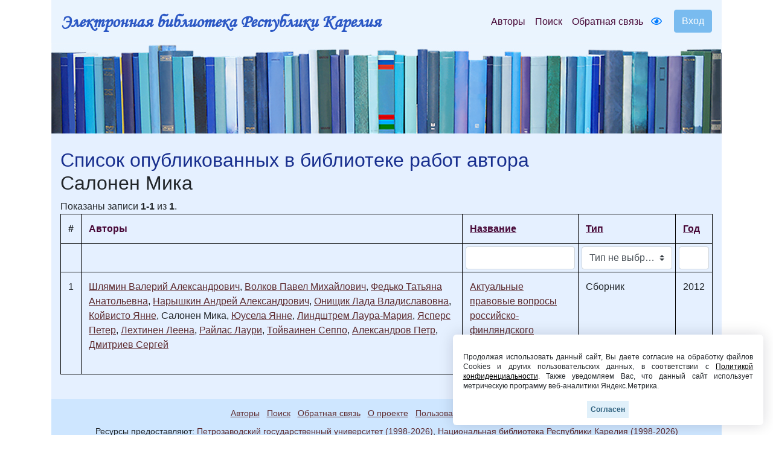

--- FILE ---
content_type: text/html; charset=UTF-8
request_url: https://elibrary.petrsu.ru/authors/15592
body_size: 14715
content:
    <!DOCTYPE html>
    <html lang="ru-RU" class="h-100">
    <head>
        <link rel="shortcut icon" href="/img/favicon.ico?v=2" type="image/x-icon" />
        <meta charset="UTF-8">
        <meta name="viewport" content="width=device-width, initial-scale=1, shrink-to-fit=no">
                <title>Список опубликованных в библиотеке работ автора :: Электронная библиотека РК</title>
        <meta name="csrf-param" content="_csrf-frontend">
<meta name="csrf-token" content="1Hp0aSCvypzo9mmjhOj-wIv7cRO_NEkuJTXAKZY_yTyCCCw8UuqI0p-zLcbzh4256olEIdwCE19pQZd47lG7SA==">

<link href="/assets/27535d64/css/bootstrap.css" rel="stylesheet">
<link href="/css/site.css?t=64" rel="stylesheet">
<link href="/js/bootstrap-multiselect-master/dist/css/bootstrap-multiselect.css" rel="stylesheet">
<link href="/css/site.min.css?v=39" rel="stylesheet">
<link href="/js/wow_book/wow_book.css" rel="stylesheet">
<script src="https://use.fontawesome.com/releases/v5.15.1/js/all.js" defer crossorigin="anonymous"></script>        <meta charset="utf-8">
    </head>

    <body class="d-flex flex-column h-100">
    
        <div class="b-example-divider"></div>
            <header>
                <div class="container">
                    <nav class="navbar navbar-expand-lg navbar-light" style="background-color: #eaf4fe;">
                        <div class="d-none d-md-block">
                            <b> <a class="navbar-brand label-elib-head" href="/"> <span class="header-elib-color">Электронная библиотека Республики Карелия</span></a></b>
                        </div>
                        <div class="d-block d-md-none nav-height">
                           <b><a class="navbar-brand label-elib" href="/"><span class="header-elib-color">Электронная библиотека<br> Республики Карелия</span></a></b>
                        </div>
                        <div class="d-lg-none nav-height tools">
                            <a href="/special/" title="Версия для слабовидящих" style="text-decoration: none"><i class="fa-1x far fa-eye"></i> </a>                        </div>
                        <button class="navbar-toggler"
                                type="button"
                                data-toggle="collapse"
                                data-target="#navbarNav"
                                aria-controls="navbarNav"
                                aria-expanded="false"
                                aria-label="Toggle navigation">
                            <span class="navbar-toggler-icon"></span>
                        </button>
                        <div class="collapse navbar-collapse" id="navbarNav">
                            <ul class="navbar-nav ml-auto">

                                <li class="nav-item">
                                    <a class="nav-link" style="color:#470736" href="/authors">Авторы</a>
                                </li>
                                <li class="nav-item">
                                    <a class="nav-link" style="color:#470736" href="/search">Поиск</a>
                                </li>
                                <li class="nav-item d-lg-none d-xl-block">
                                    <a class="nav-link" style="color:#470736" href="/feedback">Обратная связь</a>
                                </li>
                                <div class="d-none d-lg-block tools">
                                    <li class="nav-item" style="padding-top: 8px; padding-right: 5px; padding-left: 5px;">
                                        <a href="/special/" title="Версия для слабовидящих" style="text-decoration: none"><i class="fa-1x far fa-eye"></i> </a>                                    </li>
                                </div>
                                <div class="btn-group btn-group-login" role="group">
                                                                            <a href="/login">
                                            <button id="btnGroupDrop1" type="button" class="btn btn-login-dr"  aria-haspopup="true" >
                                                Вход
                                            </button>
                                        </a>
                                                                    </div>
                            </ul>
                        </div>
                    </nav>

                    <div class="d-none d-xl-block" style="text-align: center;">
                        <div class="container" style="background-image: url('/img/tit9.jpg'); padding-top:150px;">
                        </div>
                    </div>

                    <div class="d-block d-sm-block d-md-block d-xl-none" style="text-align: center;">
                        <div class="container" style="background-image: url('/img/tit9.jpg'); padding-top:150px;">
                        </div>
                    </div>
                    
                </div>
            </header>

            <main role="main">
                <style>
    .filters td {
        padding: 0.3rem !important;
    }
    @media (max-width: 767px) {
        .multiselect-container .multiselect-option.dropdown-item {
            width: 60%!important;
        }
        .btn-group .multiselect-container .dropdown-menu {
            width: 220px!important;
        }
    }
</style>
<div class="authors-show">
    <div class="container">
        <div class="container body" style="padding-top: 25px; padding-bottom: 25px;">
            <h2><span class="header-color">Список опубликованных в библиотеке работ автора</span><br>Салонен Мика</h2>
            <div id="w0" class="table-responsive"><div class="summary">Показаны записи <b>1-1</b> из <b>1</b>.</div>
<table class="table my-table-bordered"><thead>
<tr><th>#</th><th class="color-header-options">Авторы</th><th class="color-header-options"><a href="/authors/15592?sort=NAME" data-sort="NAME">Название</a></th><th class="color-header-options"><a href="/authors/15592?sort=TYPE_FOR_SITE" data-sort="TYPE_FOR_SITE">Тип</a></th><th class="color-header-options"><a href="/authors/15592?sort=YEAR_" data-sort="YEAR_">Год</a></th></tr><tr id="w0-filters" class="filters"><td>&nbsp;</td><td>&nbsp;</td><td><input type="text" class="form-control" name="AuthorsSearch[NAME]"></td><td><input type="hidden" name="AuthorsSearch[TYPE_FOR_SITE]" value=""><select id="authorssearch-type_for_site" name="AuthorsSearch[TYPE_FOR_SITE][]" multiple size="4">
<option value="Сборник">Сборник</option>
</select></td><td><input type="text" class="form-control" name="AuthorsSearch[YEAR_]"></td></tr>
</thead>
<tbody>
<tr data-key="26255"><td>1</td><td><a class="color-link" href="/authors/6401" style="text-decoration: underline;">Шлямин Валерий Александрович</a>, <a class="color-link" href="/authors/15587" style="text-decoration: underline;">Волков Павел Михайлович</a>, <a class="color-link" href="/authors/15588" style="text-decoration: underline;">Федько Татьяна Анатольевна</a>, <a class="color-link" href="/authors/15589" style="text-decoration: underline;">Нарышкин Андрей Александрович</a>, <a class="color-link" href="/authors/15590" style="text-decoration: underline;">Онищик Лада Владиславовна</a>, <a class="color-link" href="/authors/15591" style="text-decoration: underline;">Койвисто Янне</a>, Салонен Мика, <a class="color-link" href="/authors/15593" style="text-decoration: underline;">Юусела Янне</a>, <a class="color-link" href="/authors/15594" style="text-decoration: underline;">Линдштрем Лаура-Мария</a>, <a class="color-link" href="/authors/15595" style="text-decoration: underline;">Ясперс Петер</a>, <a class="color-link" href="/authors/15596" style="text-decoration: underline;">Лехтинен Леена</a>, <a class="color-link" href="/authors/15597" style="text-decoration: underline;">Райлас Лаури</a>, <a class="color-link" href="/authors/15598" style="text-decoration: underline;">Тойваинен Сеппо</a>, <a class="color-link" href="/authors/15599" style="text-decoration: underline;">Александров Петр</a>, <a class="color-link" href="/authors/15600" style="text-decoration: underline;">Дмитриев Сергей</a></td><td><a class="color-link" href="/books/26255" style="text-decoration: underline;" target="_blank">Актуальные правовые вопросы российско-финляндского экономического сотрудничества</a></td><td>Сборник</td><td>2012</td></tr>
</tbody></table>
<nav id="w1"></nav></div>        </div>
    </div>
</div>
            </main>
            <div class="container">
                <footer class="row row-cols-3 py-0 my-0 mr-0 ml-0 directory">
                    <div class="col-12" style="line-height: 13px;">
                        <p class="text-center pt-3">
                            <span style="font-size: 14px;" >
                                <a class="pr-2 color-link" href="/authors">Авторы</a>
                                <a class="pr-2 color-link" href="/search">Поиск</a>
                                <a class="pr-2 color-link" href="/feedback">Обратная связь</a>
                                <a class="pr-2 color-link" href="/about">О проекте</a>
                                <a class="pr-2 color-link" href="/agreement">Пользовательское соглашение</a>
                            </span>
                        </p>
                        <p class="text-center">
                            <span style="font-size: 14px;">Ресурсы предоставляют:
                                <a class="color-link" href="https://petrsu.ru" target="_blank">Петрозаводский государственный университет (1998-2026)</a>,
                                <a class="color-link" href="http://library.karelia.ru" target="_blank">Национальная библиотека Республики Карелия (1998-2026)</a><br>
                               <!-- <a class="color-link" href="http://ethnomap.karelia.ru" target="_blank">"Фольклорно-литературное наследие Русского Севера"</a>-->
                            </span>
                        </p>
                        <p class="text-center">
                            <span style="font-size: 14px;">
                                Электронная библиотека Республики Карелия &copy; 1998-2026                            </span>
                        </p>
                        <p class="text-center">
                            <span style="font-size: 14px;">
                                Программно-техническое сопровождение: <a class="color-link" target="_blank" href="https://petrsu.ru">Петрозаводский государственный университет</a>
                            </span>
                        </p>
                        <p class="text-center">
                            <span style="font-size: 14px;">
                                <a class="color-link" target="_blank" href="https://petrsu.ru/page/aggr/politika-konfidentsialnosti">Политика конфиденциальности</a>
                            </span>
                        </p>
                    </div>
                    <div class="fixed-cookie">
                        <div id="cookiePopup" class="hideAgree">
                            <p>
                                Продолжая использовать данный сайт, Вы даете согласие на обработку файлов Cookies и других пользовательских данных,
                                в соответствии с <a target="_blank" href="https://petrsu.ru/legal">Политикой конфиденциальности</a>. Также уведомляем Вас,
                                что данный сайт использует метрическую программу веб-аналитики Яндекс.Метрика.
                            </p>
                            <button id="acceptCookie">Согласен</button>
                        </div>
                    </div>
                </footer>
            </div>
            <script src="/assets/1508a405/jquery.js"></script>
<script src="/js/bootstrap-multiselect-master/dist/js/bootstrap-multiselect.js"></script>
<script src="/assets/8e22357d/yii.js"></script>
<script src="/assets/8e22357d/yii.gridView.js"></script>
<script src="/assets/27535d64/js/bootstrap.bundle.js"></script>
<script src="/js/audiojs-master/audiojs/audio.js"></script>
<script src="/js/wow_book/pdf.combined.min.js"></script>
<script src="/js/wow_book/wow_book.min.js"></script>
<script src="/js/site.js?v=2"></script>
<script>$(document).ready(function(){ $('#authorssearch-type_for_site').multiselect({nonSelectedText: 'Тип не выбран', buttonContainer: '<div class="btn-group" />', nSelectedText : 'Выбрано', buttonWidth : '150px',  maxHeight: 200})});</script>
<script>jQuery(function ($) {
jQuery('#w0').yiiGridView({"filterUrl":"\/authors\/15592","filterSelector":"#w0-filters input, #w0-filters select","filterOnFocusOut":true});
});</script>        <!-- Yandex.Metrika counter -->
        <script type="text/javascript" >
            (function(m,e,t,r,i,k,a){m[i]=m[i]||function(){(m[i].a=m[i].a||[]).push(arguments)};
                m[i].l=1*new Date();
                for (var j = 0; j < document.scripts.length; j++) {if (document.scripts[j].src === r) { return; }}
                k=e.createElement(t),a=e.getElementsByTagName(t)[0],k.async=1,k.src=r,a.parentNode.insertBefore(k,a)})
            (window, document, "script", "https://mc.yandex.ru/metrika/tag.js", "ym");

            ym(38071365, "init", {
                clickmap:true,
                trackLinks:true,
                accurateTrackBounce:true,
                webvisor:true
            });
        </script>
        <noscript><div><img src="https://mc.yandex.ru/watch/38071365" style="position:absolute; left:-9999px;" alt="" /></div></noscript>
        <!-- /Yandex.Metrika counter -->
    </body>
    </html>
